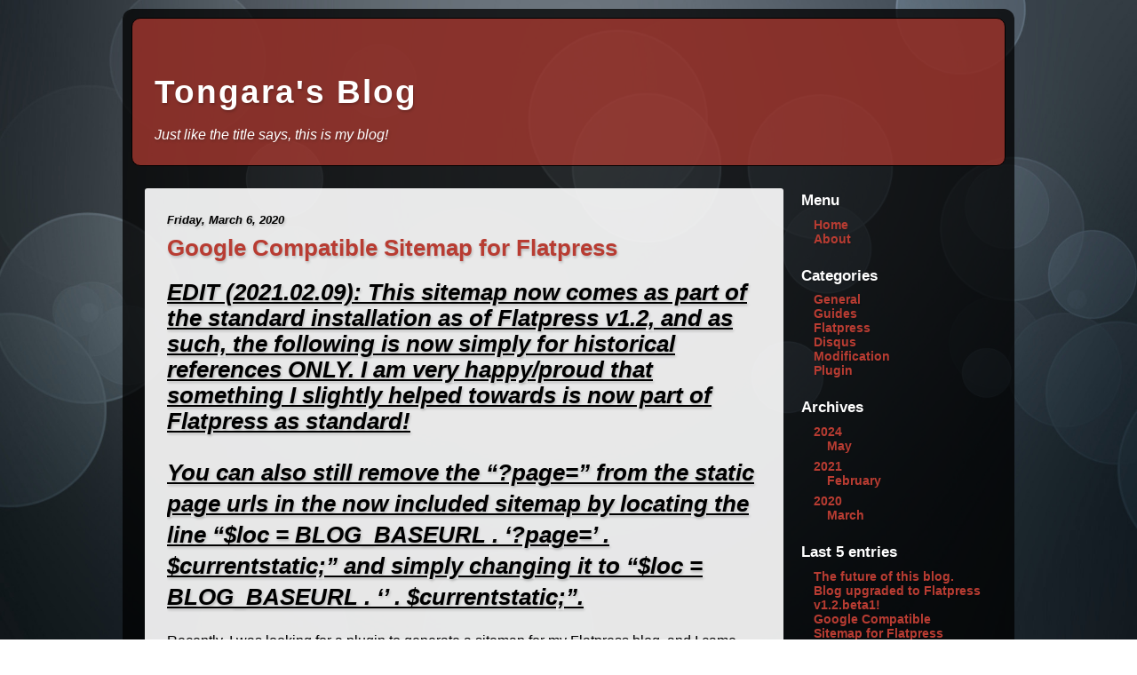

--- FILE ---
content_type: text/html; charset=utf-8
request_url: https://www.tongara.co.uk/blog/?x=cat:2
body_size: 28525
content:
<!DOCTYPE html>
<html xmlns="http://www.w3.org/1999/xhtml" lang="en-us">
<head>
	<title>Tongara's Blog</title>
	<meta http-equiv="Content-Type" content="text/html; charset=utf-8">
	<meta name="viewport" content="width=device-width, initial-scale=1.0">
	
		<!-- start of jsUtils -->
		<script src="https://www.tongara.co.uk/blog/fp-plugins/jquery/res/jquery/3.6.1/jquery-3.6.1.min.js"></script>
		<script src="https://www.tongara.co.uk/blog/fp-plugins/jquery/res/jqueryui/1.13.2/jquery-ui.min.js"></script>
		<!-- end of jsUtils -->
<!-- FP STD HEADER -->

<meta name="generator" content="FlatPress fp-1.3.1" />
<link rel="alternate" type="application/rss+xml" title="Get RSS 2.0 Feed" href="https://www.tongara.co.uk/blog/?x=feed:rss2" />
<link rel="alternate" type="application/atom+xml" title="Get Atom 1.0 Feed" href="https://www.tongara.co.uk/blog/?x=feed:atom" />
<!-- EOF FP STD HEADER -->

<!-- FP STD STYLESHEET -->
<link media="screen" href="https://www.tongara.co.uk/blog/fp-interface/themes/leggero/leggero-v2/res/style.css" type="text/css" rel="stylesheet" /><link media="print" href="https://www.tongara.co.uk/blog/fp-interface/themes/leggero/leggero-v2/res/print.css" type="text/css" rel="stylesheet" />
<!-- FP STD STYLESHEET -->

<!-- archives -->
<link rel="archives" title="May 2024" href="https://www.tongara.co.uk/blog/?x=y:24;m:05" />
<link rel="archives" title="February 2021" href="https://www.tongara.co.uk/blog/?x=y:21;m:02" />
<link rel="archives" title="March 2020" href="https://www.tongara.co.uk/blog/?x=y:20;m:03" />

<!-- end of archives -->
	<!-- bbcode plugin -->
	<link rel="stylesheet" type="text/css" href="https://www.tongara.co.uk/blog/fp-plugins/bbcode/res/bbcode.css" />
	<script src="https://www.tongara.co.uk/blog/fp-plugins/bbcode/res/editor.js"></script>
	<!-- end of bbcode plugin -->
<link rel="shortcut icon" href="https://www.tongara.co.uk/blog/fp-plugins/favicon/imgs/favicon.ico" />
		<!-- start of lightbox -->
		<link rel="stylesheet" type="text/css" href="https://www.tongara.co.uk/blog/fp-plugins/lightbox2/res/slimbox2.css" />
		<!-- end of lightbox -->	<!-- spoilertags plugin -->
	<link rel="stylesheet" type="text/css" href="https://www.tongara.co.uk/blog/fp-plugins/spoilertags/res/spoilertags.css" />
	<!-- end of spoilertags plugin -->
	<!-- start of SHL -->
		
	<link rel="stylesheet" type="text/css" href="https://www.tongara.co.uk/blog/fp-plugins/syntaxhighlighter/res/SyntaxHighlighter.css" />

	<!-- end of SHL -->
</head>

<body>
	<div id="body-container">

		<div id="head">
			<h1><a href="https://www.tongara.co.uk/blog/">Tongara's Blog</a></h1>
			<p class="subtitle">Just like the title says, this is my blog!</p>
		</div> <!-- end of #head -->
	
	<div id="outer-container">

		<div id="main">
		
		
				
							<div itemscope itemtype="http://schema.org/BlogPosting" id="entry200306-054220" class="entry y-2020 m-03 d-06">
				 
				 
				
		<h2 class="date">Friday, March  6, 2020</h2>

				<h2 itemprop="name" class="entry-title">
					<a href="https://www.tongara.co.uk/blog/?x=entry:entry200306-054220">
					Google Compatible Sitemap for Flatpress
					</a>
				</h2>
				
				<div itemprop="articleBody">
				<h2><span style="text-decoration: underline"><em><strong>EDIT (2021.02.09): This sitemap now comes as part of the standard installation as of Flatpress v1.2, and as such, the following is now simply for historical references ONLY. I am very happy/proud that something I slightly helped towards is now part of Flatpress as standard!</p>
<p>You can also still remove the &#8220;?page=&#8221; from the static page urls in the now included sitemap by locating the line &#8220;$loc = BLOG_BASEURL . &#8216;?page=&#8217; . $currentstatic;&#8221; and simply changing it to &#8220;$loc = BLOG_BASEURL . &#8216;&#8217; . $currentstatic;&#8221;.</strong></em></span></h2>
<p>Recently, I was looking for a plugin to generate a sitemap for my Flatpress blog, and I came across 2. The plugin was called &#8220;Dynamic Sitemap for Flatpress&#8221; by &#8220;Hubert&#8217;s World&#8221;, and there were 2 versions of it, both of which were created by &#8220;Hubert&#8217;s World&#8221; in 2011 and 2012, respectively.</p>
<p>Sadly, I was never able to get the Dynamic Sitemap plugin working myself, but then after a bit of searching, I came across Igor Kromin&#8217;s blog, in which he made his own <a class="externlink" title="Go to https://www.igorkromin.net/index.php/2013/02/18/adding-a-google-compatible-sitemap-to-flatpress/" href="https://www.igorkromin.net/index.php/2013/02/18/adding-a-google-compatible-sitemap-to-flatpress/">sitemap code</a>, and it couldn&#8217;t be simpler to use (seriously, the guy is a master at Flatpress). </p>
<p>The code I&#8217;ll share below also includes his <a class="externlink" title="Go to https://www.igorkromin.net/index.php/2014/06/04/add-flatpress-static-page-links-to-the-sitemapphp-site-map-generator/" href="https://www.igorkromin.net/index.php/2014/06/04/add-flatpress-static-page-links-to-the-sitemapphp-site-map-generator/">updated version of the code</a>, which allows the sitemap to also index static page links after the blog entries. You can see his linked blog entry for more details on that.</p>
<p>First off, make a file called &#8220;sitemap.php&#8221; in the root of your flatpress install (where index.php is), and fill it with the following code:</p>
<pre>&lt;?php
&nbsp;&nbsp;&nbsp;&nbsp;require_once('defaults.php');
&nbsp;&nbsp;&nbsp;&nbsp;require_once(INCLUDES_DIR.'includes.php');
&nbsp;&nbsp;&nbsp;&nbsp;if&nbsp;(function_exists('system_init'))&nbsp;{
&nbsp;&nbsp;&nbsp;&nbsp;&nbsp;&nbsp;&nbsp;&nbsp;system_init();
&nbsp;&nbsp;&nbsp;&nbsp;}
&nbsp;&nbsp;&nbsp;&nbsp;else&nbsp;{
&nbsp;&nbsp;&nbsp;&nbsp;&nbsp;&nbsp;&nbsp;&nbsp;plugin_loadall();
&nbsp;&nbsp;&nbsp;&nbsp;}
&nbsp;&nbsp;&nbsp;&nbsp;header('Content-Type:&nbsp;text/xml;&nbsp;charset=utf-8');
&nbsp;&nbsp;&nbsp;&nbsp;error_reporting(E_ALL);
&nbsp;&nbsp;&nbsp;&nbsp;echo("&lt;?");
?&gt;xml&nbsp;version="1.0"&nbsp;encoding="UTF-8"&lt;?php&nbsp;echo("?&gt;");&nbsp;?&gt;
&lt;urlset&nbsp;xmlns="http://www.sitemaps.org/schemas/sitemap/0.9"&gt;
&nbsp;&nbsp;&lt;url&gt;
&nbsp;&nbsp;&nbsp;&nbsp;&lt;loc&gt;&lt;?=BLOG_BASEURL?&gt;&lt;/loc&gt;
&nbsp;&nbsp;&nbsp;&nbsp;&lt;lastmod&gt;&lt;?=date("c");?&gt;&lt;/lastmod&gt;
&nbsp;&nbsp;&nbsp;&nbsp;&lt;changefreq&gt;daily&lt;/changefreq&gt;
&nbsp;&nbsp;&nbsp;&nbsp;&lt;priority&gt;1.0&lt;/priority&gt;
&nbsp;&nbsp;&lt;/url&gt;
&lt;?
&nbsp;&nbsp;&nbsp;&nbsp;$q&nbsp;=&nbsp;new&nbsp;FPDB_Query(array('start'=&gt;0,&nbsp;'count'=&gt;-1,&nbsp;'fullparse'=&gt;true),&nbsp;null);
&nbsp;&nbsp;&nbsp;&nbsp;while($q-&gt;hasMore())&nbsp;{
&nbsp;&nbsp;&nbsp;&nbsp;&nbsp;&nbsp;&nbsp;&nbsp;list($id,&nbsp;$e)&nbsp;=&nbsp;$q-&gt;getEntry();
&nbsp;&nbsp;&nbsp;&nbsp;&nbsp;&nbsp;&nbsp;&nbsp;$offset&nbsp;=&nbsp;$fp_config['locale']['timeoffset'];
&nbsp;&nbsp;&nbsp;&nbsp;&nbsp;&nbsp;&nbsp;&nbsp;if&nbsp;(isset($e['lastupdate']))&nbsp;{
&nbsp;&nbsp;&nbsp;&nbsp;&nbsp;&nbsp;&nbsp;&nbsp;&nbsp;&nbsp;&nbsp;&nbsp;&nbsp;&nbsp;&nbsp;&nbsp;$lastmod&nbsp;=&nbsp;$e['lastupdate']&nbsp;-&nbsp;(60&nbsp;*&nbsp;60&nbsp;*&nbsp;$offset);
&nbsp;&nbsp;&nbsp;&nbsp;&nbsp;&nbsp;&nbsp;&nbsp;}
&nbsp;&nbsp;&nbsp;&nbsp;&nbsp;&nbsp;&nbsp;&nbsp;else&nbsp;{
&nbsp;&nbsp;&nbsp;&nbsp;&nbsp;&nbsp;&nbsp;&nbsp;&nbsp;&nbsp;&nbsp;&nbsp;&nbsp;&nbsp;&nbsp;&nbsp;$lastmod&nbsp;=&nbsp;$e['date']&nbsp;-&nbsp;(60&nbsp;*&nbsp;60&nbsp;*&nbsp;$offset);
&nbsp;&nbsp;&nbsp;&nbsp;&nbsp;&nbsp;&nbsp;&nbsp;}
&nbsp;&nbsp;&nbsp;&nbsp;&nbsp;&nbsp;&nbsp;&nbsp;$loc&nbsp;=&nbsp;&nbsp;BLOG_BASEURL&nbsp;.&nbsp;"index.php?x=entry:"&nbsp;.&nbsp;$id;
?&gt;
&nbsp;&nbsp;&lt;url&gt;
&nbsp;&nbsp;&nbsp;&nbsp;&lt;loc&gt;&lt;?=$loc?&gt;&lt;/loc&gt;
&nbsp;&nbsp;&nbsp;&nbsp;&lt;lastmod&gt;&lt;?=date("c",&nbsp;$lastmod);?&gt;&lt;/lastmod&gt;
&nbsp;&nbsp;&lt;/url&gt;
&lt;?php
&nbsp;&nbsp;&nbsp;&nbsp;}

$ss&nbsp;=&nbsp;static_getlist();
foreach($ss&nbsp;as&nbsp;$k&nbsp;=&gt;&nbsp;$val)&nbsp;{
&nbsp;&nbsp;$s&nbsp;=&nbsp;static_parse($val);
&nbsp;&nbsp;$i&nbsp;=&nbsp;BLOG_BASEURL&nbsp;.&nbsp;'?page='&nbsp;.&nbsp;$val;&nbsp;
&nbsp;&nbsp;
&nbsp;&nbsp;$offset&nbsp;=&nbsp;$fp_config['locale']['timeoffset'];
&nbsp;&nbsp;$d&nbsp;=&nbsp;$s['date']&nbsp;-&nbsp;(60&nbsp;*&nbsp;60&nbsp;*&nbsp;$offset);
&nbsp;&nbsp;
&nbsp;&nbsp;$d&nbsp;=&nbsp;date('c',&nbsp;$d);
&nbsp;&nbsp;echo('&lt;url&gt;&lt;loc&gt;'&nbsp;.&nbsp;$i&nbsp;.&nbsp;'&lt;/loc&gt;&lt;lastmod&gt;'&nbsp;.&nbsp;$d&nbsp;.&nbsp;'&lt;/lastmod&gt;&lt;/url&gt;');
}

?&gt;
&lt;/urlset&gt;</pre>
<p>Simply save that, and in your browser, go to &#8220;YOUR-BLOG-URL.com/sitemap.php&#8221; and you&#8217;ll have a fully generated sitemap.</p>
<p>Now, if you&#8217;re using prettyurls, then the urs in the sitemap won&#8217;t match what your blog url usually says&#8230; these links will still work, but you&#8217;re using prettyurls for a reason, right?!</p>
<p>We can easily fix this by changing a single line of code. In your &#8220;sitemap.php&#8221; file, find the line that says:</p>
<pre>$loc&nbsp;=&nbsp;&nbsp;BLOG_BASEURL&nbsp;.&nbsp;"index.php?x=entry:"&nbsp;.&nbsp;$id;</pre>
<p>And change it to:</p>
<pre>$loc&nbsp;=&nbsp;get_permalink($id);</pre>
<p>Then, if you want to remove &#8220;?page=&#8221; from the URLs of your static pages in the sitemap, simply find the line that says:</p>
<pre>$i&nbsp;=&nbsp;BLOG_BASEURL&nbsp;.&nbsp;'?page='&nbsp;.&nbsp;$val;</pre>
<p>And change it to:</p>
<pre>$i&nbsp;=&nbsp;BLOG_BASEURL&nbsp;.&nbsp;''&nbsp;.&nbsp;$val;&nbsp;</pre>
<p>That should fix everything!</p>
<p>As an added part to this post, if you don&#8217;t want to include Static pages for whatever reason, simply change:</p>
<pre>&lt;?php
&nbsp;&nbsp;&nbsp;&nbsp;}

$ss&nbsp;=&nbsp;static_getlist();
foreach($ss&nbsp;as&nbsp;$k&nbsp;=&gt;&nbsp;$val)&nbsp;{
&nbsp;&nbsp;$s&nbsp;=&nbsp;static_parse($val);
&nbsp;&nbsp;$i&nbsp;=&nbsp;BLOG_BASEURL&nbsp;.&nbsp;'?page='&nbsp;.&nbsp;$val;&nbsp;
&nbsp;&nbsp;
&nbsp;&nbsp;$offset&nbsp;=&nbsp;$fp_config['locale']['timeoffset'];
&nbsp;&nbsp;$d&nbsp;=&nbsp;$s['date']&nbsp;-&nbsp;(60&nbsp;*&nbsp;60&nbsp;*&nbsp;$offset);
&nbsp;&nbsp;
&nbsp;&nbsp;$d&nbsp;=&nbsp;date('c',&nbsp;$d);
&nbsp;&nbsp;echo('&lt;url&gt;&lt;loc&gt;'&nbsp;.&nbsp;$i&nbsp;.&nbsp;'&lt;/loc&gt;&lt;lastmod&gt;'&nbsp;.&nbsp;$d&nbsp;.&nbsp;'&lt;/lastmod&gt;&lt;/url&gt;');
}

?&gt;
&lt;/urlset&gt;</pre>
<p>To:</p>
<pre>&lt;?php
&nbsp;&nbsp;&nbsp;&nbsp;}
?&gt;
&lt;/urlset&gt;</pre>
<p>And that should be it!<br />
A live preview of this blog&#8217;s very own sitemap.php can be seen at <a class="externlink" title="Go to https://www.clockworkknight.com/flat/sitemap.php" href="https://www.clockworkknight.com/flat/sitemap.php">https://www.clockwor &hellip; com/flat/sitemap.php</a></p>
<p>According to the original blog, this code generates a &#8220;Google compatible sitemap&#8221;, which is what I think we&#8217;re all pretty much after.<br />
You can obviously go on to modify the code as you wish, but this is a good start, I think. <img src="https://www.tongara.co.uk/blog/fp-plugins/smilies/smilies/smile.png" alt=":)" class="wp-smiley" /> </p>

				</div>

				<ul class="entry-footer">

					<li class="entry-info">Posted by <span itemprop="author">Tongara</span> at
					05:42:20

						<span itemprop="articleSection">
							 in <a href="https://www.tongara.co.uk/blog/?x=cat:2">Guides</a>, <a href="https://www.tongara.co.uk/blog/?x=cat:3">Flatpress</a>, <a href="https://www.tongara.co.uk/blog/?x=cat:5">Modification</a>						</span>
					</li> 

					<li class="link-comments">
																<a href="https://www.tongara.co.uk/blog/?x=entry:entry200306-054220#disqus_thread">Comments</a>
						</a>
										</li>

				</ul>

	</div>
							<div itemscope itemtype="http://schema.org/BlogPosting" id="entry200306-044011" class="entry y-2020 m-03 d-06">
				 
				 
				
		

				<h2 itemprop="name" class="entry-title">
					<a href="https://www.tongara.co.uk/blog/?x=entry:entry200306-044011">
					Flatpress Disqus Installation Guide
					</a>
				</h2>
				
				<div itemprop="articleBody">
				<p>This guide assumes you already have a Disqus site created, and you&#8217;ve got your Disqus Universal Code ready. If not, please visit <a class="externlink" title="Go to https://disqus.com/profile/signup/" href="https://disqus.com/profile/signup/">https://disqus.com/profile/signup/</a> and do that first.</p>
<p>First things first, we&#8217;re going to be using the leggero default theme, but this can be done with any theme at all.</p>
<p>Go ahead and open up your theme&#8217;s &#8220;theme.conf.php&#8221;, and underneath the line that says
<pre>$theme&nbsp;['default_style']&nbsp;=&nbsp;leggero';</pre>
<p>You should add the following:</p>
<pre>$theme['hassingle']&nbsp;=&nbsp;true;</pre>
<p>That will make sure your blog entries are now displaying as their own entries on their own single page permalinks, which is a must imo. </p>
<p>It took me a good HOUR to find that line of code, and I randomly found it on a flatpress news update about &#8220;FlatPress 0.804 Vivace&#8221; from all the way back in May 2008 (!!!!), which can be seen <a class="externlink" title="Go to https://www.flatpress.org/2008/05/07/flatpress-0804-vivace" href="https://www.flatpress.org/2008/05/07/flatpress-0804-vivace">here</a>. I really think it should be added to the wiki&#8217;s general knowledge on Flatpress. Anyway, back to the guide&#8230;</p>
<p>Now you&#8217;re going to want to make a new file in the same directory called &#8220;single-default.tpl&#8221;, and you&#8217;re going to want to copy the contents of your &#8220;entry-default.tpl&#8221; like so, and then we&#8217;re going to paste that into our newly created single-default.tpl:</p>
<pre>	&lt;div&nbsp;itemscope&nbsp;itemtype="http://schema.org/BlogPosting"&nbsp;id="{$id}"&nbsp;class="entry&nbsp;{$date|date_format:"y-%Y&nbsp;m-%m&nbsp;d-%d"}"&gt;
				{*&nbsp;	using&nbsp;the&nbsp;following&nbsp;way&nbsp;to&nbsp;print&nbsp;the&nbsp;date,&nbsp;if&nbsp;more&nbsp;	*}&nbsp;
				{*	than&nbsp;one&nbsp;entry&nbsp;have&nbsp;been&nbsp;written&nbsp;the&nbsp;same&nbsp;day,		*}&nbsp;
				{*	&nbsp;the&nbsp;date&nbsp;will&nbsp;be&nbsp;printed&nbsp;only&nbsp;once&nbsp;				*}

		{$date|date_format_daily:"&lt;h2&nbsp;class="date"&gt;`$fp_config.locale.dateformat`&lt;/h2&gt;"}

				&lt;h3&nbsp;itemprop="name"&gt;
				&lt;a&nbsp;href="{$id|link:post_link}"&gt;
				{$subject|tag:the_title}
				&lt;/a&gt;
				&lt;/h3&gt;
				{include&nbsp;file=shared:entryadminctrls.tpl}

				&lt;span&nbsp;itemprop="articleBody"&gt;
				{$content|tag:the_content}
				&lt;/span&gt;

				&lt;ul&nbsp;class="entry-footer"&gt;

				&lt;li&nbsp;class="entry-info"&gt;Posted&nbsp;by&nbsp;&lt;span&nbsp;itemprop="author"&gt;{$author}&lt;/span&gt;&nbsp;at
				{$date|date_format}
				&lt;span&nbsp;itemprop="articleSection"&gt;
				{if&nbsp;($categories)}&nbsp;in&nbsp;{$categories|@filed}{/if}
				&lt;/span&gt;
				&lt;/li&gt;&nbsp;

				{if&nbsp;!(in_array('commslock',&nbsp;$categories)&nbsp;&#038;&&nbsp;!$comments)}
				&lt;li&nbsp;class="link-comments"&gt;
				&lt;a&nbsp;href="{$id|link:comments_link}#comments"&gt;{$comments|tag:comments_number}&nbsp;
					{if&nbsp;isset($views)}(&lt;strong&gt;{$views}&lt;/strong&gt;&nbsp;views){/if}
				&lt;/a&gt;
				&lt;/li&gt;
				{/if}

				&lt;/ul&gt;

	&lt;/div&gt;</pre>
<p>Now we need to do some editing!</p>
<p>Find the following code</p>
<pre>				{if&nbsp;!(in_array('commslock',&nbsp;$categories)&nbsp;&#038;&&nbsp;!$comments)}
				&lt;li&nbsp;class="link-comments"&gt;
				&lt;a&nbsp;href="{$id|link:comments_link}#comments"&gt;{$comments|tag:comments_number}&nbsp;
					{if&nbsp;isset($views)}(&lt;strong&gt;{$views}&lt;/strong&gt;&nbsp;views){/if}
				&lt;/a&gt;
				&lt;/li&gt;
				{/if}</pre>
<p>Delete that code, and then underneath the </ul>
<p> simply in your Disqus universal code, like below:</p>
<pre>&lt;P&gt;&nbsp;&lt;div&nbsp;id="disqus_thread"&gt;&lt;/div&gt;&nbsp;&nbsp;
{literal}&lt;script&gt;&nbsp;&nbsp;
&nbsp;&nbsp;
/**&nbsp;
*&nbsp;&nbsp;RECOMMENDED&nbsp;CONFIGURATION&nbsp;VARIABLES:&nbsp;EDIT&nbsp;AND&nbsp;UNCOMMENT&nbsp;THE&nbsp;SECTION&nbsp;BELOW&nbsp;TO&nbsp;INSERT&nbsp;DYNAMIC&nbsp;VALUES&nbsp;FROM&nbsp;YOUR&nbsp;PLATFORM&nbsp;OR&nbsp;CMS.&nbsp;
*&nbsp;&nbsp;LEARN&nbsp;WHY&nbsp;DEFINING&nbsp;THESE&nbsp;VARIABLES&nbsp;IS&nbsp;IMPORTANT:&nbsp;https://disqus.com/admin/universalcode/#configuration-variables*/&nbsp;&nbsp;
/*&nbsp;
var&nbsp;disqus_config&nbsp;=&nbsp;function&nbsp;()&nbsp;{&nbsp;
this.page.url&nbsp;=&nbsp;YOUR-SITE-PAGE.URL/YOUR-PAGE.php;&nbsp;&nbsp;//&nbsp;Replace&nbsp;PAGE_URL&nbsp;with&nbsp;your&nbsp;page's&nbsp;canonical&nbsp;URL&nbsp;variable&nbsp;
this.page.identifier&nbsp;=&nbsp;YOUR_UNIQUE_IDENTIFIER;&nbsp;//&nbsp;Replace&nbsp;PAGE_IDENTIFIER&nbsp;with&nbsp;your&nbsp;page's&nbsp;unique&nbsp;identifier&nbsp;variable&nbsp;
};&nbsp;
*/&nbsp;&nbsp;
(function()&nbsp;{&nbsp;//&nbsp;DON'T&nbsp;EDIT&nbsp;BELOW&nbsp;THIS&nbsp;LINE&nbsp;&nbsp;
var&nbsp;d&nbsp;=&nbsp;document,&nbsp;s&nbsp;=&nbsp;d.createElement('script');&nbsp;
s.src&nbsp;=&nbsp;'https://YOUR-DISQUS-SITE-NAME.disqus.com/embed.js';&nbsp;&nbsp;
s.setAttribute('data-timestamp',&nbsp;+new&nbsp;Date());&nbsp;&nbsp;
(d.head&nbsp;||&nbsp;d.body).appendChild(s);&nbsp;&nbsp;
})();&nbsp;&nbsp;
&lt;/script&gt;&nbsp;&nbsp;
&lt;noscript&gt;Please&nbsp;enable&nbsp;JavaScript&nbsp;to&nbsp;view&nbsp;the&nbsp;&lt;a&nbsp;href="https://disqus.com/?ref_noscript"&gt;comments&nbsp;powered&nbsp;by&nbsp;Disqus.&lt;/a&gt;&lt;/noscript&gt;{/literal}&nbsp;&nbsp;
&nbsp;&nbsp;&nbsp;&nbsp;&lt;/div&gt;&nbsp;&nbsp;</pre>
<p>You can obviously place this where is best suited in your own code if your theme doesn&#8217;t contain a &#8220;&lt;ul>&#8221; here, etc, but towards the bottom after the rest of the content is probably best.</p>
<p>To note, you MUST wrap your Disqus universal code in {literal}{/literal} tags, as script tags in the body of a page that aren&#8217;t wrapped in them is going to confuse smarty, and smarty is going to throw errors at you, which is NOT cool. This fixes that, and was something else I had to find out by searching through Smarty support forums. Anyway, back to the guide again&#8230;</p>
<p>Now that you&#8217;ve done that, in the same folder, you&#8217;re going to want to create a new file called &#8220;single.tpl&#8221;, and then you&#8217;re going to want to copy the contents of your index.tpl like so, and then we&#8217;re going to paste that into our newly created single.tpl:</p>
<pre>{include&nbsp;file=header.tpl}
		&lt;div&nbsp;id="main"&gt;

		{entry_block}

			{entry}
			{include&nbsp;file='entry-default.tpl'}
			{/entry}

			&lt;div&nbsp;class="navigation"&gt;
				{nextpage}{prevpage}
			&lt;/div&gt;

		{/entry_block}
		&lt;/div&gt;

		{include&nbsp;file=widgets.tpl}

{include&nbsp;file=footer.tpl}
</pre>
<p>Now, we&#8217;re going to do a bit more editing!</p>
<p>Replace the following line</p>
<pre>{include&nbsp;file='entry-default.tpl'}</pre>
<p>with</p>
<pre>{include&nbsp;file='single-default.tpl'}</pre>
<p>Now we need to edit your entry-default.tpl to add the Disqus comments link and comment count. When you&#8217;ve opened that file, find the following line</p>
<pre>&lt;a&nbsp;href="{$id|link:comments_link}#comments"&gt;{$comments|tag:comments_number}</pre>
<p>and replace it with</p>
<pre>&lt;a&nbsp;href="{$id|link:post_link}#disqus_thread"&gt;Comments&lt;/a&gt;</pre>
<p>And finally, we&#8217;re going to add the following discord count script right above the </body> tag in your footer.tpl file:</p>
<pre>&lt;script&nbsp;id="dsq-count-scr"&nbsp;src="//flat-1.disqus.com/count.js"&nbsp;async&gt;&lt;/script&gt;</pre>
<p>And there you have it, your Disqus comments system will be fully operational, and not to mention that all of your posts are now on their own pages, making the whole thing a bit nicer. You might have to visit your blog entry at least once for the counter to work, but that is a fault with Disqus and not Flatpress or this modification.</p>
<p>If you just so happen to run into any problems, then I&#8217;ll try to help, but it&#8217;s a pretty simple guide and I&#8217;m sure it will be easy enough to implement!</p>

				</div>

				<ul class="entry-footer">

					<li class="entry-info">Posted by <span itemprop="author">Tongara</span> at
					04:40:11

						<span itemprop="articleSection">
							 in <a href="https://www.tongara.co.uk/blog/?x=cat:2">Guides</a>, <a href="https://www.tongara.co.uk/blog/?x=cat:3">Flatpress</a>, <a href="https://www.tongara.co.uk/blog/?x=cat:4">Disqus</a>, <a href="https://www.tongara.co.uk/blog/?x=cat:5">Modification</a>						</span>
					</li> 

					<li class="link-comments">
																<a href="https://www.tongara.co.uk/blog/?x=entry:entry200306-044011#disqus_thread">Comments</a>
						</a>
										</li>

				</ul>

	</div>
							<div itemscope itemtype="http://schema.org/BlogPosting" id="entry200306-031247" class="entry y-2020 m-03 d-06">
				 
				 
				
		

				<h2 itemprop="name" class="entry-title">
					<a href="https://www.tongara.co.uk/blog/?x=entry:entry200306-031247">
					Tongara&#8217;s Flatpress Spoiler Tags Plugin v1.0 Guide
					</a>
				</h2>
				
				<div itemprop="articleBody">
				<p>So, I&#8217;ve created my first plugin. As per the title, this plugin adds spoiler tags to Flatpress that you can use in posts and static pages. It was made with help from the &#8220;BBCode Plugin Tips&#8221; on the wiki, and requires the BBCode plugin by Hydra &#038; NoWhereMan that comes as standard with Flatpress.</p>
<p>I found <a class="externlink" title="Go to https://forum.flatpress.org/archive/discussion/1713" href="https://forum.flatpress.org/archive/discussion/1713">a post on the old Flatpress archive forum</a> asking for this all the way back in 2012, but no one ever answered or took up the challenge. I decided to change that, and you can download my plugin by clicking <a href="https://www.tongara.co.uk/blog/files/spoilertags.rar">HERE</a>.</p>
<p>With this post, I&#8217;ll teach you how to use my Flatpress Spoiler Tags Plugin.</p>
<p>Below is a standard spoiler tag. You can use it by simply wrapping your content in [spoiler][/spoiler] tags. The spoiler has a default text of &#8220;Spoiler&#8221;, as shown below:</p>
<details>
<summary>Spolier</summary>
<p>This Content is HIDDEN!</details>
<p><p>
You can define the text of the clickable spoiler field by defining the attribute like [spoiler=YourText] on the opening of the tag. This can be seen below with the word &#8220;Spoiler1&#8221;:</p>
<details>
<summary>Spoiler1</summary>
<p>This Content is HIDDEN!</details>
<p><p>
Sadly, BBCode doesn&#8217;t allow spaces in attributes and will stop parsing after the first word. Luckily, we can use a workaround to add a space to our spoiler attribute using an &#8220;&amp;nbsp;&#8221; between words. This is shown below with the words &#8220;Spoiler 2&#8221;:</p>
<details>
<summary>Spoiler&nbsp;2</summary>
<p>This Content is also HIDDEN!</details>
<p><p>
You can style the spoiler very easily by editing the spoiler.css file found in the plugin&#8217;s /res folder. The code uses HTML5&#8217;s &#8220;&lt;details>&#8221; and &#8220;&lt;summary>&#8221; elements, making it very easy to create hidden content on websites. </p>
<p><p>
Sadly, these elements currently don&#8217;t work for users of Internet Explorer, but according to user &#8220;Finesse&#8221; on <a class="externlink" title="Go to https://stackoverflow.com/a/53113879/12825908" href="https://stackoverflow.com/a/53113879/12825908">THIS</a> post on a  StackOverflow question on this issue, adding the following polyfill inside the &#8220;&lt;body>&#8221; of your blog will fix this:</p>
<pre>&lt;script&nbsp;src="//cdn.jsdelivr.net/npm/details-polyfill@1/index.min.js"&nbsp;async&gt;&lt;/script&gt;</pre>
<p>You can generally find the &#8220;&lt;body>&#8221; tag in your theme&#8217;s header.tpl file.</p>
<p><p>
That&#8217;s it, I hope you enjoy using the plugin!</p>
<p>Credit of course goes to Hydra &#038; NoWhereMan for their BBCode plugin that comes as standard with Flatpress, the &#8220;BBCode Plugin Tips&#8221; on the wiki, and of course &#8220;Finesse&#8221; from StackOverflow for the Internet Explorer fix. </p>

				</div>

				<ul class="entry-footer">

					<li class="entry-info">Posted by <span itemprop="author">Tongara</span> at
					03:12:47

						<span itemprop="articleSection">
							 in <a href="https://www.tongara.co.uk/blog/?x=cat:2">Guides</a>, <a href="https://www.tongara.co.uk/blog/?x=cat:3">Flatpress</a>, <a href="https://www.tongara.co.uk/blog/?x=cat:5">Modification</a>, <a href="https://www.tongara.co.uk/blog/?x=cat:6">Plugin</a>						</span>
					</li> 

					<li class="link-comments">
																<a href="https://www.tongara.co.uk/blog/?x=entry:entry200306-031247#disqus_thread">Comments</a>
						</a>
										</li>

				</ul>

	</div>
					
			<div class="navigation">
				
			</div>
			
		
		</div>
			

				
		<div id="column">
		
			
			<div id="widget-bp-menu">
			<h4>Menu</h4>
			<ul>
<li><a href="https://www.tongara.co.uk/blog/?">Home</a>
</li>
<li><a href="https://www.tongara.co.uk/blog/static.php?page=about">About</a>
</li>
</ul>

			</div>
			
			<div id="widget-categories">
			<h4>Categories</h4>
			<ul><li><a href="https://www.tongara.co.uk/blog/?x=cat:1">General </a></li>
<li><a href="https://www.tongara.co.uk/blog/?x=cat:2">Guides </a></li>
<li><a href="https://www.tongara.co.uk/blog/?x=cat:3">Flatpress</a></li>
<li><a href="https://www.tongara.co.uk/blog/?x=cat:4">Disqus</a></li>
<li><a href="https://www.tongara.co.uk/blog/?x=cat:5">Modification</a></li>
<li><a href="https://www.tongara.co.uk/blog/?x=cat:6">Plugin</a></li>
</ul> 

			</div>
			
			<div id="widget-archives">
			<h4>Archives</h4>
			<ul><li class="archive-year archive-y2024"> <a href="https://www.tongara.co.uk/blog/?x=y:24">2024</a><ul><li class="archive-month archive-m05"><a href="https://www.tongara.co.uk/blog/?x=y:24;m:05">May </a></li></ul></li><li class="archive-year archive-y2021"> <a href="https://www.tongara.co.uk/blog/?x=y:21">2021</a><ul><li class="archive-month archive-m02"><a href="https://www.tongara.co.uk/blog/?x=y:21;m:02">February </a></li></ul></li><li class="archive-year archive-y2020"> <a href="https://www.tongara.co.uk/blog/?x=y:20">2020</a><ul><li class="archive-month archive-m03"><a href="https://www.tongara.co.uk/blog/?x=y:20;m:03">March </a></li></ul></li></ul>
			</div>
			
			<div id="widget-lastentries">
			<h4>Last 5 entries</h4>
			<ul><li><a href="https://www.tongara.co.uk/blog/?x=entry:entry240504-073942">The future of this blog.</a></li>
<li><a href="https://www.tongara.co.uk/blog/?x=entry:entry210209-131343">Blog upgraded to Flatpress v1.2.beta1!</a></li>
<li><a href="https://www.tongara.co.uk/blog/?x=entry:entry200306-054220">Google Compatible Sitemap for Flatpress</a></li>
<li><a href="https://www.tongara.co.uk/blog/?x=entry:entry200306-044011">Flatpress Disqus Installation Guide</a></li>
<li><a href="https://www.tongara.co.uk/blog/?x=entry:entry200306-031247">Tongara's Flatpress Spoiler Tags Plugin v1.0 Guide</a></li>
</ul>
			</div>
			
			<div id="widget-searchbox">
			<h4>Search</h4>
			<ul><li>
		<form method="get" action="https://www.tongara.co.uk/blog/search.php">
		<input type="hidden" name="stype" value="full" /><p><input type="text" name="q" /></p><div class="buttonbar"><p><input name="search" type="submit" value="Search" /> </p></div>
		</form>
		</li></ul>
			</div>
				
		
		
		</div>

				
		</div>
		
		
		<div id="footer">
			Blog belongs to Peter O'Hanlon (Tongara)
		<!-- start of lightbox -->
		<script src="https://www.tongara.co.uk/blog/fp-plugins/lightbox2/res/slimbox2.js"></script>
		<!-- end of lightbox -->	<!-- start of SHL -->
		<script type="text/javascript" src="https://www.tongara.co.uk/blog/fp-plugins/syntaxhighlighter/res/shCore.js"></script>
	
		
	
		<script type="text/javascript">  
			dp.SyntaxHighlighter.HighlightAll('code');  
		</script>  
	
	
	<!-- end of SHL -->
			
			<!--
			
				Even though your not required to do this, we'd appreciate
				a lot if you didn't remove the notice above.
				
				This way we'll get a better ranking on search engines
				and you'll spread the FlatPress word all around the world :)
				
				If you really want to remove it, you may want to
				consider doing at least a small donation.  
			
			-->
			
			<p>
			This blog is proudly powered by <a href="https://www.flatpress.org/">FlatPress</a>.
			</p>
		</div> <!-- end of #footer -->

	</div>
<script id="dsq-count-scr" src="//flat-1.disqus.com/count.js" async></script>
</body>
</html>


--- FILE ---
content_type: text/css
request_url: https://www.tongara.co.uk/blog/fp-interface/themes/leggero/leggero-v2/res/style.css
body_size: 698
content:
/*
===================
Leggero CSS Styles
===================

Name: Leggero v2
Author: NoWhereMan, Drudo, Marc Thibeault and Fraenkiman
Version: 1.0
Module: style.css
*/

/* imports common style ruleset */
@import url('common.css');
@import url('globals.css');

/* imports column (where widgets usually go) rules */
@import url('column.css');

#comments li.comment-admin {
	padding: 1em
}

#widget-searchbox form {
	text-align: center
}

/* Last Comments-Widget */
.comment-quote {
	margin-left: auto;
	margin-right: auto;
	border-radius: 3px
}

@media (min-width: 720px) {
	.comment-quote { width: auto }
}

/* Calendar-Widget */
.calendar {
	margin-left: auto;
	margin-right: auto;
	text-align: center
}

@media (min-width: 720px) {
	.calendar { font-size: small !IMPORTANT }
}

--- FILE ---
content_type: text/css
request_url: https://www.tongara.co.uk/blog/fp-plugins/bbcode/res/bbcode.css
body_size: 233
content:
img.floatleft {
	float:left;
}

img.floatright {
	float:right;
}

.bbcode_video.right {
	float:right;
	border:0px;
}

.bbcode_video.left {
	float:left;
	border:0px;
}

.bbcode_video.nofloat {
	display:block;
	border:none;
	/* disable next line if you do NOT want videos to be displayed centered */
	margin: 0 auto;
}

--- FILE ---
content_type: text/css
request_url: https://www.tongara.co.uk/blog/fp-plugins/spoilertags/res/spoilertags.css
body_size: -54
content:
details {
  display: block;
}

--- FILE ---
content_type: text/css
request_url: https://www.tongara.co.uk/blog/fp-plugins/syntaxhighlighter/res/SyntaxHighlighter.css
body_size: 4285
content:
/* Main style for the table */

.dp-highlighter
{
	font-family: "Courier New" , Courier, mono;
	font-size: 12px;
	border: 1px solid #2B91AF;
	background-color: #fff;
	width: 99%;
	overflow: auto;
	line-height: 100% !important;
	margin: 18px 0px 18px 0px;
}

/*
.dp-highlighter .bar
{
	padding-left: 45px;
}

.dp-highlighter ol
{
	margin: 0px 0px 0px 45px;
	padding: 0px;
	color: #2B91AF;
}
*/
.dp-highlighter ol li, .dp-highlighter .columns div
{
	border-left: 3px solid #6CE26C;
	background-color: #fff;
	padding-left: 10px;
	line-height: 14px;
}

.dp-highlighter .columns
{
	color: gray;
	overflow: hidden;
	width: 100%;
}

.dp-highlighter .columns div
{
	padding-bottom: 5px;
}

.dp-highlighter ol li.alt
{
	background-color: #e9e9e9;
}

.dp-highlighter ol li span
{
	color: Black;
}

/* Adjust some properties when wollapsed */

.dp-highlighter.collapsed ol
{
	margin: 0px;
}

.dp-highlighter.collapsed ol li
{
	display: none;
}

.dp-highlighter.collapsed .tools
{
	border-bottom: none;
}

/* Additional modifications when in print-view */

.dp-highlighter.printing 
{
	border: none;
}

.dp-highlighter.printing .tools
{
	display: none !important;
	border: 5px solid black;
}

.dp-highlighter.printing li
{
	display: list-item !important;
}

/* Styles for the tools */

.dp-highlighter .tools
{
	padding: 3px 8px 3px 10px;
	border-bottom: 1px solid #2B91AF;
	font: 9px Verdana, Geneva, Arial, Helvetica, sans-serif;
	color: silver;
}

.dp-highlighter .tools a
{
	font-size: 9px;
	color: gray;
	text-decoration: none;
	margin-right: 10px;
}

.dp-highlighter .tools a:hover
{
	color: red;
	text-decoration: underline;
}

/* About dialog styles */

.dp-about
{
	background-color: #fff;
	margin: 0px;
}

.dp-about table
{
	width: 100%;
	height: 100%;
	font-size: 11px;
	font-family: Tahoma, Verdana, Arial, sans-serif !important;
}

.dp-about td
{
	padding: 10px;
	vertical-align: top;
}

.dp-about .copy
{
	border-bottom: 1px solid #ACA899;
	height: 95%;
}

.dp-about .title
{
	color: red;
	font-weight: bold;
}

.dp-about .para
{
	margin-bottom: 4px;
}

.dp-about .footer
{
	background-color: #ECEADB;
	border-top: 1px solid #fff;
	text-align: right;
}

.dp-about .close
{
	font-size: 11px;
	font-family: Tahoma, Verdana, Arial, sans-serif !important;
	background-color: #ECEADB;
	width: 60px;
	height: 22px;
}

/* Language specific styles */

.dp-c {}
.dp-c .comment { color: green; }
.dp-c .string { color: blue; }
.dp-c .preprocessor { color: gray; }
.dp-c .keyword { color: blue; }
.dp-c .vars { color: #d00; }

.dp-vb {}
.dp-vb .comment { color: green; }
.dp-vb .string { color: blue; }
.dp-vb .preprocessor { color: gray; }
.dp-vb .keyword { color: blue; }

.dp-sql {}
.dp-sql .comment { color: green; }
.dp-sql .string { color: red; }
.dp-sql .keyword { color: blue; }
.dp-sql .func { color: #ff1493; }
.dp-sql .op { color: #808080; }

.dp-xml {}
.dp-xml .cdata { color: #ff1493; }
.dp-xml .comments { color: green; }
.dp-xml .tag { font-weight: bold; color: blue; }
.dp-xml .tag-name { color: black; font-weight: bold; }
.dp-xml .attribute { color: red; }
.dp-xml .attribute-value { color: blue; }

.dp-delphi {}
.dp-delphi .comment { color: #008200; font-style: italic; }
.dp-delphi .string { color: blue; }
.dp-delphi .number { color: blue; }
.dp-delphi .directive { color: #008284; }
.dp-delphi .keyword { font-weight: bold; color: navy; }
.dp-delphi .vars { color: #000; }

.dp-py {}
.dp-py .comment { color: green; }
.dp-py .string { color: red; }
.dp-py .docstring { color: green; }
.dp-py .keyword { color: blue; font-weight: bold;}
.dp-py .builtins { color: #ff1493; }
.dp-py .magicmethods { color: #808080; }
.dp-py .exceptions { color: brown; }
.dp-py .types { color: brown; font-style: italic; }
.dp-py .commonlibs { color: #8A2BE2; font-style: italic; }

.dp-rb {}
.dp-rb .comment { color: #c00; }
.dp-rb .string  { color: #f0c; }
.dp-rb .symbol  { color: #02b902; }
.dp-rb .keyword { color: #069; }
.dp-rb .variable { color: #6cf; }

.dp-css {}
.dp-css .comment { color: green; }
.dp-css .string { color: red; }
.dp-css .keyword { color: blue; }
.dp-css .colors { color: darkred; }
.dp-css .vars { color: #d00; }

.dp-j {}
.dp-j .comment { color: rgb(63,127,95); }
.dp-j .string { color: rgb(42,0,255); }
.dp-j .keyword { color: rgb(127,0,85); font-weight: bold }
.dp-j .annotation { color: #646464; }
.dp-j .number { color: #C00000; }


--- FILE ---
content_type: text/css
request_url: https://www.tongara.co.uk/blog/fp-interface/themes/leggero/leggero-v2/res/common.css
body_size: 9241
content:
/*
===================
Leggero CSS Styles
===================

Name: Leggero v2
Author: NoWhereMan, Drudo, Marc Thibeault and Fraenkiman
Version: 1.0
Module: common.css
*/

/* ===== GENERAL (redefinition HTML tag) ===== */
html {
	font-size: 100%;
	margin: 0;
	padding: 0;
	font-family: sans-serif;
	text-shadow: 1px 2px 3px rgba(0, 0, 0, 0.2)
}

html::before { /* background-attachment: fix workaround for mobile devices */
	content: ' ';
	display: block;
	background-image: url('../imgs/back.jpg');
	background-position: center;
	-webkit-background-size: cover;
	-moz-background-size: cover;
	-o-background-size: cover;
	background-size: cover;
	height: 100vh; width: 100vw;
	top: 0; bottom: 0; left: 0; right: 0;
	position: fixed;
	z-index: -10
}

body {
	font-size: 100%;
	color: black;
	padding: 0;
	text-align: center
}

hr { display: none }

p { margin: .5em 0 }

img { border: none }

blockquote {
	width: 80%;
	font-style: italic;
	color: #444;
	background-color: #ddd;
	margin: 1em 1em;
	padding: 0 10px;
	border-left: 5px solid #888;
	border-right: 1px solid #888;
	border-top: 1px solid #888;
	border-bottom: 1px solid #888;
	border-radius: 3px
}

blockquote p { margin: 0.5em 0 0.5em 0 !IMPORTANT }

pre, code { font-family: "Lucida Console", Monaco, monospace !IMPORTANT; font-size: 90% }

pre {
	border-left: 5px solid #b83c32;
	border-right: 1px solid #b83c32;
	border-top: 1px solid #b83c32;
	border-bottom: 1px solid #b83c32;
	border-radius: 3px;
	background-color: #efefef;
	overflow: auto;
	width: auto;
	margin: 1em 1em;
	padding: 5px 10px;
	height: auto !important
}

ul, li, ol { margin: 0; padding: 0 }

/* === Form === */
form { margin: 1em 0 }

fieldset {
	margin: 0 0 1em 0;
	padding: .5em;
	border: #ddd solid 1px;
	border-radius: 3px
}

legend {
	color: #666666;
	font-size: 80%;
	font-style: oblique
}

select,
input[type=submit],
input[type=reset],
input[type=button],
input[type=radio],	
input[type=checkbox] { cursor: pointer }

input, textarea, select {
	padding: .2em;
	border: 1px solid #999;
	color: #222;
	background-color: #eee;
	border-radius: 3px
}

input:hover, input:focus, textarea:hover, textarea:focus {
	border: 1px solid #AA1111;
	background-color: #fff
}

textarea {
	width: 99%;
	margin-top: .1em;
	margin-bottom: 1em;
	font-family: sans-serif
}

input#name, input#email, input#url { /* comment and contact textfield */
    width: 200px
}

/* ===== LINKS GENERAL ===== */
a:link, a:visited {
	color: #B83C32;
	font-weight: bold;
	text-decoration: none
}

a:hover { text-decoration: underline }

/* ===== HEADERS TAGS ===== */
h1 {
	/* Title of the blog */
	font-size: 2.3em;
	letter-spacing: 2px;
	margin: 1em 0 0.5em 0
}

h2 {
	/* Titles of the entry */
	font-style: normal;
	font-size: 1.6em;
	margin: 0.83em 0
}

h2.entry-title,
h2.title { margin: 0 !IMPORTANT }

h3 {
	font-style: normal;
	font-size: 1.4em;
	margin: 0
}

h4 { font-size: 1.2em }

/* ===== HEAD ===== */
#head {
	padding: 25px 25px 25px 25px;
	margin: 5px;
	background: rgba(184,60,50,0.7);
	border: black 1px solid;
	border-radius: 10px
}

#head a { color: white; text-decoration: none }

	.subtitle {
		font-size: 100%;
		font-style: oblique;
		color: white;
		margin: .5em 0 0 0
	}


/* ===== DIV CONTAINER "MAIN" ===== */
#outer-container {
	position: relative;
	height: 1%;
	margin: 0px;
	padding: 0px
}

/* ===== NORMAL DESIGN ===== */
@media (min-width: 720px) {

	body { margin: 10px 0 10px 0 }

	/* ===== BODY CONTAINER ===== */
	#body-container {
		text-align: left;
		max-width: 690px;
		width: 100%;
		margin: 0 auto 0 auto;
		padding: 5px;
		background-color: rgba(0,0,0,0.75);
		border-radius: 12px
	}

	/* ===== MAIN ===== */
	#main h4 { margin: 2em 0 0 0 }

	#main {
		float:left;
		position: relative;
		width: 365px;
		font-size: 100%;
		padding: 25px;
		margin: 20px;
		background-color: rgba(255,255,255,0.9);
		border-radius: 3px
	}
	
	div.floatleft { /* PhotoSwipe; normal */
		margin: 0.5em 1em 1em 0.5em
	}

	div.floatright {
		margin: 0.5em 0.5em 1em 1em
	}
	
	.bbcode_video.right, .bbcode_video.left { float: unset !IMPORTANT }	
	
	.responsive_bbcode_video { /* BBcode; normal and center BBcode video if screen < 960px */
		display: block;
		text-align: center
	}

	.bbcode_video,
	.fb_iframe_widget_fluid_desktop iframe {
		max-width: 320px !IMPORTANT;
		width: 100%;
		height: 180px !IMPORTANT
	}

	#head a img.feed {
		float: right;
		margin: 0px;
		height: 14px
	}
}

@media (min-width: 768px) { /* Smartphone landscape and Tablet */

	#body-container { max-width: 738px }
		
	#main { width: 413px }
}

@media (min-width: 820px) { /* Tablet */

	#body-container { max-width: 790px }
		
	#main { width: 465px }
}

@media (min-width: 960px) { /* Tablet landscape and Netbook */

	#body-container { max-width: 930px }
		
	#main { width: 605px }
	
	.responsive_bbcode_video { text-align: unset }
	
	.bbcode_video.right { float: right !IMPORTANT; margin: 0.5em 0.5em 1em 1em }
	
	.bbcode_video.left { float: left !IMPORTANT; margin: 0.5em 1em 1em 0.5em }

	#head a img.feed { height: 16px }
}

@media (min-width: 1024px) { /* Laptop and small Desktop-PC */

	#body-container { max-width: 994px }
		
	#main { width: 669px }

	.bbcode_video,
	.fb_iframe_widget_fluid_desktop iframe {
		max-width: 480px !IMPORTANT;
		width: 100%;
		height: 270px !IMPORTANT
	}
}

@media (min-width: 1440px) { /* Desktop-PC and TV */

	#body-container { max-width: 1250px }
		
	#main { width: 925px }
	
	.bbcode_video,
	.fb_iframe_widget_fluid_desktop iframe {
	max-width: 560px !IMPORTANT;
	width: 100%;
	height: 315px !IMPORTANT
	}
}


/* ===== RESPONSIVE DESIGN ===== */
@media (max-width: 719px) { /* Smartphone */

	body { margin: 0 0 0 0 }

	/* ===== BODY CONTAINER ===== */
	#body-container {
		text-align: left;
		width: 100%;
		margin: 0 auto 0 auto;
		padding-top: 5px;
		background-color: rgba(0,0,0,0.75)
	}

	#outer-container { margin: 5px }
	
	/* ===== MAIN ===== */
	#main h4 { margin: 2em 0 0 0 }

	#main {
		width: 90%;
		font-size: 100%;
		padding: 15px;
		margin: 10px auto;
		background-color: rgba(255,255,255,0.9);
		border-radius: 3px
	}
	
	div.floatright, div.floatleft, div.photoswipe { /* PhotoSwipe; responsive */
		float: unset;
		margin-left: auto !IMPORTANT;
		margin-right: auto !IMPORTANT
	}

	div.img-gallery { text-align: center }

	.img-gallery div.photoswipe figure { margin: 0.5em 0 0 0 !IMPORTANT }

	.responsive_bbcode_video { /* BBcode; responsive */
		position: relative;
		padding-bottom: 56.25%;  /* 16:9 */
		height: 0;
		overflow: hidden
	}

	.bbcode_video {
		float: unset !IMPORTANT;
		position: absolute;
		top: 0;
		left: 0;
		width: 100%;
		height: 100%
	}

	.bbcode_video.nofloat { text-align: center }

	#head a img.feed {
		float: right;
		margin: 0px;
		height: 10px
	}
}

#main p { line-height: 1.4em; margin-top: 1em }

#main img { margin: .5em }

/* === List === */
#main ul { list-style-type: disc; padding: 0 0 0 1.6em }

#main ol { list-style-position: inside; padding: 0 1.6em 0 1.6em }

h4#addcomment { clear: both }

	#commentform fieldset p { margin: 0 0 .5em 0 }

	#comments li {
		margin: 0 0 1.5em 0;
		padding: 5px;
		border-top: 1px solid #ddd;
		border-bottom: 1px solid #ddd;
		background: #efefef
	}

	/* === Class of main block === */
	h6.date { font-size: 0.8em; color: #444 }

	.date { /* date under titles of the entry */
		font-size: 80%;
		font-style: oblique;
		color: black;
		margin: .2em 0 .8em 0
	}

	/* .entry class */
	.entry {
		margin: 0 0 1.5em 0;
		padding: 0 0 1.5em 0;
		overflow: auto;
		border-bottom: solid 1px #999
	}

	#main>.entry {
		overflow: hidden /* rest of the world :) */
	}
	/* end of .entry */

	#main ul.entry-footer { /* entry footer */
		clear: both;
		font-size: 80%;
		color: black;
		margin: 2em 0 .5em 0;
		text-align: right
	}

	.entry-footer li { display: block }

	.admincontrols { /* [edit] and [delete] */
		font-size: 80%;
		text-align: right
	}

	.buttonbar { text-align: center }

	.buttonbar input[type=submit], /* Send-Message-Button */
	.buttonbar input[type=reset], /* Reset-Message-Button */
	.buttonbar input[type=button] {
		box-shadow: 1px 2px 3px rgba(0, 0, 0, 0.1);
		margin: 0.1em 0.5em;
		padding: 0.2em 1em
	}

	.buttonbar input[type=submit]:hover,
	.buttonbar input[type=reset]:hover,
	.buttonbar input[type=button]:hover {
		box-shadow: none
	}

	input[type=radio],	
	input[type=checkbox] {
		vertical-align: middle;
		margin-bottom: 0.4em
	}

	.photoswipe figure img { /* PhotoSwipe */
		box-shadow: 1px 2px 3px rgba(0, 0, 0, 0.1);
		border-radius: 3px
	}

	.photoswipe figure img:hover { box-shadow: 1px 2px 3px rgba(0, 0, 0, 0.3) }

	.photoswipe figure figcaption { font-size: 12px !IMPORTANT }

	.bbcode_video { /* BBCode [video] */
		background-color: rgba(0,0,0,0.3);
		box-shadow: 1px 2px 3px rgba(0, 0, 0, 0.1);
		border-radius: 3px;
		margin: 0px 3px 0px 0px
	}
	
	.bbcode_video:hover { box-shadow: 1px 2px 3px rgba(0, 0, 0, 0.3) }

	.fb_iframe_widget_fluid_desktop iframe { border-radius: 3px }

	.navigation { /* next entries & previous entries link */
		font-size: 90%;
		display: flow-root
	}

	form#search ul { list-style-type: none }

/* ===== FOOTER ===== */
#footer {
	clear: both;
	text-align: center;
	font-size: 90%;
	color: white;
	padding: 5px
}

* { font-family: sans-serif; text-shadow: 1px 2px 3px rgba(0, 0, 0, 0.2) }



--- FILE ---
content_type: text/css
request_url: https://www.tongara.co.uk/blog/fp-interface/themes/leggero/leggero-v2/res/globals.css
body_size: 749
content:
/*
===================
Leggero CSS Styles
===================

Name: Leggero v2
Author: NoWhereMan, Drudo, Marc Thibeault and Fraenkiman
Version: 1.0
Module: globals.css
*/

.alignleft { float: left }

.alignright { float: right }

/* ===== NOTIFICATION ===== */
#main ul.msgs, ul.msgs {
	margin: 0;
	padding: 1em 2em;
	list-style-type: none
}

.errors {
	color: #901d1d;
	border: 1px solid;
	border-radius: 3px;
	border-color: #ffbbbb;
	background: #ffdddd
}

.errors a {
	color: #901d1d;
	text-decoration: underline;
	font-weight: normal
}

.notifications,.enabled {
	color : #1d901d;
    border: 1px solid;
	border-radius: 3px;
	background: #ddffdd
}

.warnings {
	color: #8a7802;
	border: 1px solid;
	border-radius: 3px;
	border-color: #f8e674;
	background: #fffdd5
}

.field-error {
	border: red 1px solid;
	background: #fdd
}


--- FILE ---
content_type: text/css
request_url: https://www.tongara.co.uk/blog/fp-interface/themes/leggero/leggero-v2/res/column.css
body_size: 934
content:
/*
===================
Leggero CSS Styles
===================

Name: Leggero v2
Author: NoWhereMan, Drudo, Marc Thibeault and Fraenkiman
Version: 1.0
Module: style.css
*/

/* ===== NORMAL DESIGN ===== */
@media (min-width: 720px) {
	/* ===== COLUMN ===== */
	#column {
		width: 215px;
		margin: 0px 20px 0px 0px;
		display: inline-block;
		font-size: 90%;
		height: 1%;
		margin-bottom: 5px;
		color: white
	}
}


/* ===== RESPONSIVE DESIGN ===== */
@media (max-width: 719px) {
	/* ===== COLUMN ===== */
	#column {
		text-align: center;
		width: 100%;
		display: inline-block;
		font-size: 100%;
		height: 1%;
		margin: 5px auto;
		color: white
	}
}

#column h4 {
	/* Titles of the sections */
	margin-bottom: .5em;
	color: white
}

#column p, #column div { margin: 5px 0px }


/* === List === */
#column ul li table { font-size: 100% }

#column ul {
	list-style-type: none;
	margin-right: 10px;
	margin-bottom: .5em;
	padding-left: 1em
}

#column fieldset { margin: 0 5px 0 5px }

#column legend { font-size: 100% }


--- FILE ---
content_type: text/css
request_url: https://www.tongara.co.uk/blog/fp-interface/themes/leggero/leggero-v2/res/print.css
body_size: 1020
content:
/*
===================
Leggero CSS Styles
===================

Name: Leggero v2
Author: Laborix
Version: 1.0
Module: print.css
*/

body {
	color: #333;
	background-color: transparent
}

a {
	color: #333;
	background-color: transparent;
	text-decoration: none
}

h1 { font-size: 130% }

h2 { font-size: 130% }

h3 { font-size: 100% }

h4 { font-size: 100% }

.date { font-size: 100% }

#column { display: none }

.admincontrols { display: none }

.readmore { display: none }

.navigation { display: none }

.entry-footer {
	clear: both;
	font-size: 80%;
	margin: 2em 0 3em 0
}

blockquote {
	margin: 1em 1em;
	padding: 0 10px;
	width: 90%;
	color: #333;
	background-color: transparent;
	font-style: italic;
	border-left: 5px solid #bbb
}

pre {
	clear: both;
	margin: 0.5em 0 0.5em 0;
	padding: 0.5em;
	width: 90%;
	color: #333;
	background-color: #eee;
	font-size: 70%;
	border: 1px dotted #333;
	overflow: auto;
	text-overflow: ellipsis;
	white-space: pre-wrap;
	word-break: break-all
}

.link-comments { display: none }

hr { display: none }

#footer { display: none }

#commentform { display: none }


--- FILE ---
content_type: application/javascript; charset=UTF-8
request_url: https://flat-1.disqus.com/count-data.js?2=https%3A%2F%2Fwww.tongara.co.uk%2Fblog%2F%3Fx%3Dentry%3Aentry200306-031247&2=https%3A%2F%2Fwww.tongara.co.uk%2Fblog%2F%3Fx%3Dentry%3Aentry200306-044011&2=https%3A%2F%2Fwww.tongara.co.uk%2Fblog%2F%3Fx%3Dentry%3Aentry200306-054220
body_size: 465
content:
var DISQUSWIDGETS;

if (typeof DISQUSWIDGETS != 'undefined') {
    DISQUSWIDGETS.displayCount({"text":{"and":"and","comments":{"zero":"0 Comments","multiple":"{num} Comments","one":"1 Comment"}},"counts":[{"id":"https:\/\/www.tongara.co.uk\/blog\/?x=entry:entry200306-031247","comments":0},{"id":"https:\/\/www.tongara.co.uk\/blog\/?x=entry:entry200306-044011","comments":0},{"id":"https:\/\/www.tongara.co.uk\/blog\/?x=entry:entry200306-054220","comments":2}]});
}

--- FILE ---
content_type: application/javascript
request_url: https://www.tongara.co.uk/blog/fp-plugins/bbcode/res/editor.js
body_size: 4537
content:
function insertAtCursor(element, start, end) {
	element = document.getElementById(element);
	if (document.selection) {
		// IE
		element.focus();
		caretPos = document.selection.createRange().duplicate();
		caretPos.text = start + caretPos.text + end;
		if (caretPos.text.length == 0) {
			caretPos.moveStart("character", -end.length);
			caretPos.moveEnd("character", -end.length);
			caretPos.select();
		}
		element.focus(caretPos);    
	} else if (element.selectionStart || element.selectionStart == '0') {
	    // MOZILLA
		element.focus();
		var startPos = element.selectionStart;
		var endPos = element.selectionEnd;
		var preTxt = element.value.substring(0, startPos);
		var selTxt = element.value.substring(startPos, endPos) ;
		var follTxt = element.value.substring(endPos, element.value.length);
		var scrollPos = element.scrollTop;
		element.value = preTxt + start + selTxt + end + follTxt;
		if (element.setSelectionRange) {
			if (selTxt.length == 0) {
				element.setSelectionRange(startPos + start.length, startPos + start.length);
			} else {
				element.setSelectionRange(startPos, startPos + start.length + selTxt.length + end.length);
			}
		element.focus();
		}
		element.scrollTop = scrollPos;
	} else {
		element.value += start + end;
	}
}

// calling the function
// insertAtCursor(document.formName.fieldName, ‘this value’);
function insBBCode(code) {
	insertAtCursor('content', '[' + code + ']','[/' + code + ']');
}

function insBBCodeWithParams(code, params) {
	insertAtCursor('content', '[' + code + '='+params+']','[/' + code + ']');
}

function insBBCodeWithParamsAndContent(code, params, content) {
	insertAtCursor('content', '[' + code + '='+params+']'+content,'[/' + code + ']');
}

function insBBCodeWithContent(code, content) {
	insertAtCursor('content', '[' + code +']'+content,'[/' + code + ']');
}

function insBBCodeWithoutClosingTag(code) {
	insertAtCursor('content', '[' + code +']','');
}

function insBBCodeWithParamsWithoutClosingTag(code, params) {
	insertAtCursor('content', '[' + code + '='+params+']','');
}

function insImage(val) {
	if (val != '--') {
		insertAtCursor('content', '[img=images/'+val+']',' ');
	}
}

function insAttach(val) {
	if (val !='--') {
		insertAtCursor('content', '[url=attachs/'+val+']','[/url]');
	}
}

// if false, tab move to next element
var bbcode_editmode = true;

function tabKeyOverrider() {
	// Observe keypress on these fields
	if (Event.observe) {
		Event.observe($('content'), 'keypress', checkTab);
	}
}

var bbcode_mode_trapTab = false;

// took from
// http://www.ajaxian.com/archives/handling-tabs-in-textareas
// with the 'mode' thingie... I think I'll add more 'trapping' stuff like this for Ctrl+B (bold) etc. 
// At this time we're just using the altkey function (which is not that bad anyway)

function checkTab(evt) {
	if (evt.keyCode == Event.KEY_ESC) {
		if (bbcode_mode_trapTab) {
			var bar = $('bbcode_statusbar');
			bar.style.background = 'green';
			bar.innerHTML = 'Normal mode. Press &lt;Esc&gt; to switch editing mode.';
			bbcode_mode_trapTab = false;
		} else {
			var bar = $('bbcode_statusbar');
			bar.style.background = 'blue';
			bar.innerHTML = 'Editing mode. &lt;Tab&gt; is now allowed in the textarea. &lt;Esc&gt; to switch.';
			bbcode_mode_trapTab = true;
		}
	}
	if (!bbcode_mode_trapTab) {
		return;
	}
	// Set desired tab- defaults to four space softtab
	var tab = "\t";
	var t = evt.target;
	var ss = t.selectionStart;
	var se = t.selectionEnd;
	// Tab key - insert tab expansion
	if (evt.keyCode == 9) {
		evt.preventDefault();
		// Special case of multi line selection
		if (ss != se && t.value.slice(ss,se).indexOf("\n") != -1) {
			// In case selection was not of entire lines (e.g. selection begins in the middle of a line)
			// we ought to tab at the beginning as well as at the start of every following line.
			var pre = t.value.slice(0, ss);
			var sel = t.value.slice(ss, se).replace(/\n/g, "\n"+tab);
			var post = t.value.slice(se, t.value.length);
			t.value = pre.concat(tab).concat(sel).concat(post);
			t.selectionStart = ss + tab.length;
			t.selectionEnd = se + tab.length;
		}
        // "Normal" case (no selection or selection on one line only)
        else {
			t.value = t.value.slice(0, ss).concat(tab).concat(t.value.slice(ss, t.value.length));
			if (ss == se) {
				t.selectionStart = t.selectionEnd = ss + tab.length;
			}
			else {
				t.selectionStart = ss + tab.length;
				t.selectionEnd = se + tab.length;
			}
        }
    }
}

if (typeof(Event.observe) == 'function') {
	//prototype is loaded
	Event.observe(window, 'load', tabKeyOverrider, false)
}